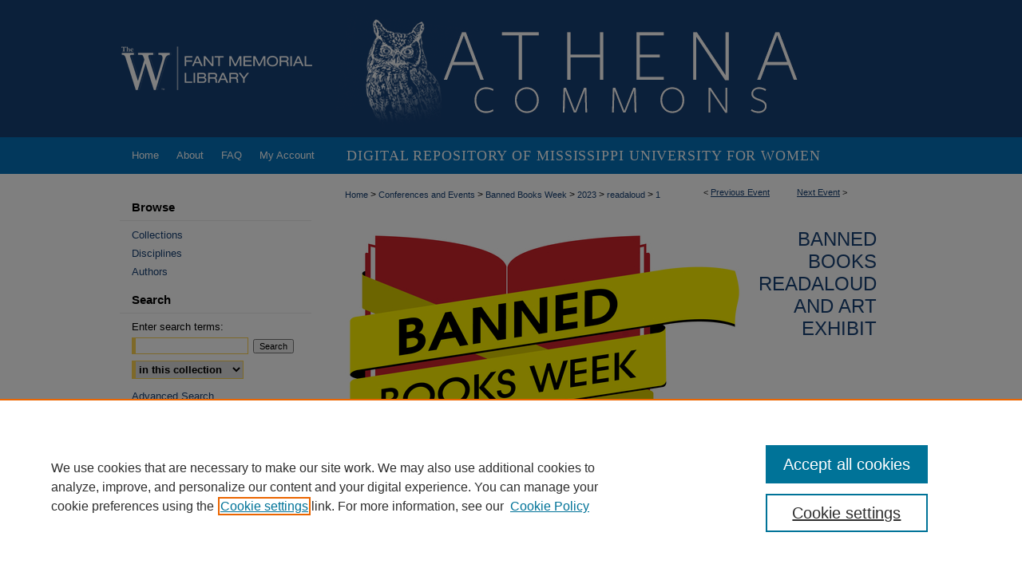

--- FILE ---
content_type: text/css
request_url: https://athenacommons.muw.edu/bannedbooks/ir-event-style.css
body_size: -33
content:
 
	@import url("/bannedbooks/ir-style.css");
	@import url("/ir-custom.css");
	@import url("/bannedbooks/ir-custom.css");
	@import url("/ir-local.css");
	@import url("/bannedbooks/ir-local.css");


